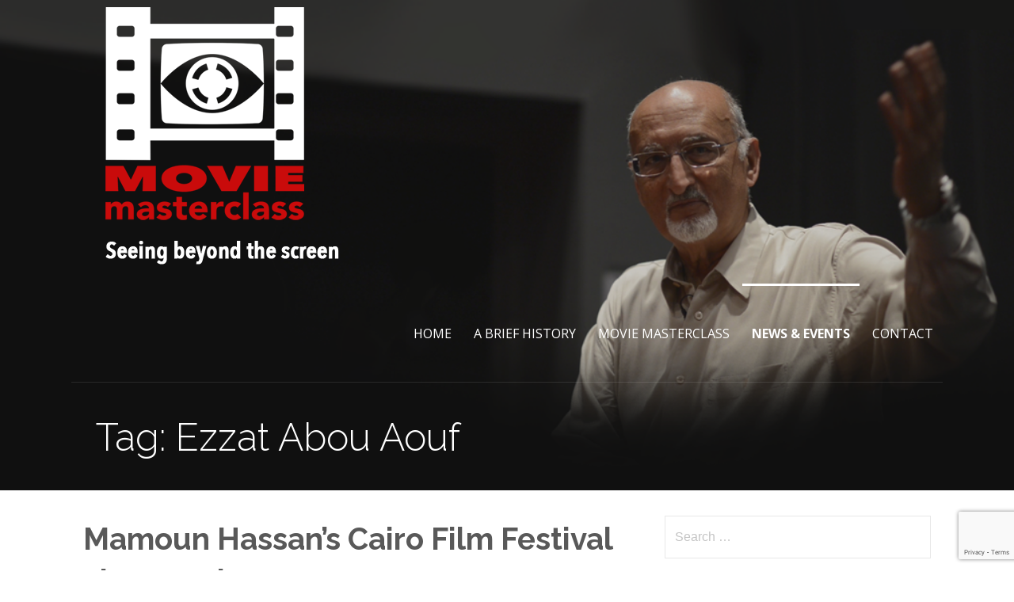

--- FILE ---
content_type: text/html; charset=utf-8
request_url: https://www.google.com/recaptcha/api2/anchor?ar=1&k=6LeaNwEVAAAAAEBukiJrEpscpfcgLSZxZ7RElzUW&co=aHR0cHM6Ly9tb3ZpZW1hc3RlcmNsYXNzLmNvbTo0NDM.&hl=en&v=TkacYOdEJbdB_JjX802TMer9&size=invisible&anchor-ms=20000&execute-ms=15000&cb=s0i7x8tnu3vk
body_size: 45428
content:
<!DOCTYPE HTML><html dir="ltr" lang="en"><head><meta http-equiv="Content-Type" content="text/html; charset=UTF-8">
<meta http-equiv="X-UA-Compatible" content="IE=edge">
<title>reCAPTCHA</title>
<style type="text/css">
/* cyrillic-ext */
@font-face {
  font-family: 'Roboto';
  font-style: normal;
  font-weight: 400;
  src: url(//fonts.gstatic.com/s/roboto/v18/KFOmCnqEu92Fr1Mu72xKKTU1Kvnz.woff2) format('woff2');
  unicode-range: U+0460-052F, U+1C80-1C8A, U+20B4, U+2DE0-2DFF, U+A640-A69F, U+FE2E-FE2F;
}
/* cyrillic */
@font-face {
  font-family: 'Roboto';
  font-style: normal;
  font-weight: 400;
  src: url(//fonts.gstatic.com/s/roboto/v18/KFOmCnqEu92Fr1Mu5mxKKTU1Kvnz.woff2) format('woff2');
  unicode-range: U+0301, U+0400-045F, U+0490-0491, U+04B0-04B1, U+2116;
}
/* greek-ext */
@font-face {
  font-family: 'Roboto';
  font-style: normal;
  font-weight: 400;
  src: url(//fonts.gstatic.com/s/roboto/v18/KFOmCnqEu92Fr1Mu7mxKKTU1Kvnz.woff2) format('woff2');
  unicode-range: U+1F00-1FFF;
}
/* greek */
@font-face {
  font-family: 'Roboto';
  font-style: normal;
  font-weight: 400;
  src: url(//fonts.gstatic.com/s/roboto/v18/KFOmCnqEu92Fr1Mu4WxKKTU1Kvnz.woff2) format('woff2');
  unicode-range: U+0370-0377, U+037A-037F, U+0384-038A, U+038C, U+038E-03A1, U+03A3-03FF;
}
/* vietnamese */
@font-face {
  font-family: 'Roboto';
  font-style: normal;
  font-weight: 400;
  src: url(//fonts.gstatic.com/s/roboto/v18/KFOmCnqEu92Fr1Mu7WxKKTU1Kvnz.woff2) format('woff2');
  unicode-range: U+0102-0103, U+0110-0111, U+0128-0129, U+0168-0169, U+01A0-01A1, U+01AF-01B0, U+0300-0301, U+0303-0304, U+0308-0309, U+0323, U+0329, U+1EA0-1EF9, U+20AB;
}
/* latin-ext */
@font-face {
  font-family: 'Roboto';
  font-style: normal;
  font-weight: 400;
  src: url(//fonts.gstatic.com/s/roboto/v18/KFOmCnqEu92Fr1Mu7GxKKTU1Kvnz.woff2) format('woff2');
  unicode-range: U+0100-02BA, U+02BD-02C5, U+02C7-02CC, U+02CE-02D7, U+02DD-02FF, U+0304, U+0308, U+0329, U+1D00-1DBF, U+1E00-1E9F, U+1EF2-1EFF, U+2020, U+20A0-20AB, U+20AD-20C0, U+2113, U+2C60-2C7F, U+A720-A7FF;
}
/* latin */
@font-face {
  font-family: 'Roboto';
  font-style: normal;
  font-weight: 400;
  src: url(//fonts.gstatic.com/s/roboto/v18/KFOmCnqEu92Fr1Mu4mxKKTU1Kg.woff2) format('woff2');
  unicode-range: U+0000-00FF, U+0131, U+0152-0153, U+02BB-02BC, U+02C6, U+02DA, U+02DC, U+0304, U+0308, U+0329, U+2000-206F, U+20AC, U+2122, U+2191, U+2193, U+2212, U+2215, U+FEFF, U+FFFD;
}
/* cyrillic-ext */
@font-face {
  font-family: 'Roboto';
  font-style: normal;
  font-weight: 500;
  src: url(//fonts.gstatic.com/s/roboto/v18/KFOlCnqEu92Fr1MmEU9fCRc4AMP6lbBP.woff2) format('woff2');
  unicode-range: U+0460-052F, U+1C80-1C8A, U+20B4, U+2DE0-2DFF, U+A640-A69F, U+FE2E-FE2F;
}
/* cyrillic */
@font-face {
  font-family: 'Roboto';
  font-style: normal;
  font-weight: 500;
  src: url(//fonts.gstatic.com/s/roboto/v18/KFOlCnqEu92Fr1MmEU9fABc4AMP6lbBP.woff2) format('woff2');
  unicode-range: U+0301, U+0400-045F, U+0490-0491, U+04B0-04B1, U+2116;
}
/* greek-ext */
@font-face {
  font-family: 'Roboto';
  font-style: normal;
  font-weight: 500;
  src: url(//fonts.gstatic.com/s/roboto/v18/KFOlCnqEu92Fr1MmEU9fCBc4AMP6lbBP.woff2) format('woff2');
  unicode-range: U+1F00-1FFF;
}
/* greek */
@font-face {
  font-family: 'Roboto';
  font-style: normal;
  font-weight: 500;
  src: url(//fonts.gstatic.com/s/roboto/v18/KFOlCnqEu92Fr1MmEU9fBxc4AMP6lbBP.woff2) format('woff2');
  unicode-range: U+0370-0377, U+037A-037F, U+0384-038A, U+038C, U+038E-03A1, U+03A3-03FF;
}
/* vietnamese */
@font-face {
  font-family: 'Roboto';
  font-style: normal;
  font-weight: 500;
  src: url(//fonts.gstatic.com/s/roboto/v18/KFOlCnqEu92Fr1MmEU9fCxc4AMP6lbBP.woff2) format('woff2');
  unicode-range: U+0102-0103, U+0110-0111, U+0128-0129, U+0168-0169, U+01A0-01A1, U+01AF-01B0, U+0300-0301, U+0303-0304, U+0308-0309, U+0323, U+0329, U+1EA0-1EF9, U+20AB;
}
/* latin-ext */
@font-face {
  font-family: 'Roboto';
  font-style: normal;
  font-weight: 500;
  src: url(//fonts.gstatic.com/s/roboto/v18/KFOlCnqEu92Fr1MmEU9fChc4AMP6lbBP.woff2) format('woff2');
  unicode-range: U+0100-02BA, U+02BD-02C5, U+02C7-02CC, U+02CE-02D7, U+02DD-02FF, U+0304, U+0308, U+0329, U+1D00-1DBF, U+1E00-1E9F, U+1EF2-1EFF, U+2020, U+20A0-20AB, U+20AD-20C0, U+2113, U+2C60-2C7F, U+A720-A7FF;
}
/* latin */
@font-face {
  font-family: 'Roboto';
  font-style: normal;
  font-weight: 500;
  src: url(//fonts.gstatic.com/s/roboto/v18/KFOlCnqEu92Fr1MmEU9fBBc4AMP6lQ.woff2) format('woff2');
  unicode-range: U+0000-00FF, U+0131, U+0152-0153, U+02BB-02BC, U+02C6, U+02DA, U+02DC, U+0304, U+0308, U+0329, U+2000-206F, U+20AC, U+2122, U+2191, U+2193, U+2212, U+2215, U+FEFF, U+FFFD;
}
/* cyrillic-ext */
@font-face {
  font-family: 'Roboto';
  font-style: normal;
  font-weight: 900;
  src: url(//fonts.gstatic.com/s/roboto/v18/KFOlCnqEu92Fr1MmYUtfCRc4AMP6lbBP.woff2) format('woff2');
  unicode-range: U+0460-052F, U+1C80-1C8A, U+20B4, U+2DE0-2DFF, U+A640-A69F, U+FE2E-FE2F;
}
/* cyrillic */
@font-face {
  font-family: 'Roboto';
  font-style: normal;
  font-weight: 900;
  src: url(//fonts.gstatic.com/s/roboto/v18/KFOlCnqEu92Fr1MmYUtfABc4AMP6lbBP.woff2) format('woff2');
  unicode-range: U+0301, U+0400-045F, U+0490-0491, U+04B0-04B1, U+2116;
}
/* greek-ext */
@font-face {
  font-family: 'Roboto';
  font-style: normal;
  font-weight: 900;
  src: url(//fonts.gstatic.com/s/roboto/v18/KFOlCnqEu92Fr1MmYUtfCBc4AMP6lbBP.woff2) format('woff2');
  unicode-range: U+1F00-1FFF;
}
/* greek */
@font-face {
  font-family: 'Roboto';
  font-style: normal;
  font-weight: 900;
  src: url(//fonts.gstatic.com/s/roboto/v18/KFOlCnqEu92Fr1MmYUtfBxc4AMP6lbBP.woff2) format('woff2');
  unicode-range: U+0370-0377, U+037A-037F, U+0384-038A, U+038C, U+038E-03A1, U+03A3-03FF;
}
/* vietnamese */
@font-face {
  font-family: 'Roboto';
  font-style: normal;
  font-weight: 900;
  src: url(//fonts.gstatic.com/s/roboto/v18/KFOlCnqEu92Fr1MmYUtfCxc4AMP6lbBP.woff2) format('woff2');
  unicode-range: U+0102-0103, U+0110-0111, U+0128-0129, U+0168-0169, U+01A0-01A1, U+01AF-01B0, U+0300-0301, U+0303-0304, U+0308-0309, U+0323, U+0329, U+1EA0-1EF9, U+20AB;
}
/* latin-ext */
@font-face {
  font-family: 'Roboto';
  font-style: normal;
  font-weight: 900;
  src: url(//fonts.gstatic.com/s/roboto/v18/KFOlCnqEu92Fr1MmYUtfChc4AMP6lbBP.woff2) format('woff2');
  unicode-range: U+0100-02BA, U+02BD-02C5, U+02C7-02CC, U+02CE-02D7, U+02DD-02FF, U+0304, U+0308, U+0329, U+1D00-1DBF, U+1E00-1E9F, U+1EF2-1EFF, U+2020, U+20A0-20AB, U+20AD-20C0, U+2113, U+2C60-2C7F, U+A720-A7FF;
}
/* latin */
@font-face {
  font-family: 'Roboto';
  font-style: normal;
  font-weight: 900;
  src: url(//fonts.gstatic.com/s/roboto/v18/KFOlCnqEu92Fr1MmYUtfBBc4AMP6lQ.woff2) format('woff2');
  unicode-range: U+0000-00FF, U+0131, U+0152-0153, U+02BB-02BC, U+02C6, U+02DA, U+02DC, U+0304, U+0308, U+0329, U+2000-206F, U+20AC, U+2122, U+2191, U+2193, U+2212, U+2215, U+FEFF, U+FFFD;
}

</style>
<link rel="stylesheet" type="text/css" href="https://www.gstatic.com/recaptcha/releases/TkacYOdEJbdB_JjX802TMer9/styles__ltr.css">
<script nonce="3mgHTsjW-ezZ2STy4ZOZtQ" type="text/javascript">window['__recaptcha_api'] = 'https://www.google.com/recaptcha/api2/';</script>
<script type="text/javascript" src="https://www.gstatic.com/recaptcha/releases/TkacYOdEJbdB_JjX802TMer9/recaptcha__en.js" nonce="3mgHTsjW-ezZ2STy4ZOZtQ">
      
    </script></head>
<body><div id="rc-anchor-alert" class="rc-anchor-alert"></div>
<input type="hidden" id="recaptcha-token" value="[base64]">
<script type="text/javascript" nonce="3mgHTsjW-ezZ2STy4ZOZtQ">
      recaptcha.anchor.Main.init("[\x22ainput\x22,[\x22bgdata\x22,\x22\x22,\[base64]/[base64]/e2RvbmU6ZmFsc2UsdmFsdWU6ZVtIKytdfTp7ZG9uZTp0cnVlfX19LGkxPWZ1bmN0aW9uKGUsSCl7SC5ILmxlbmd0aD4xMDQ/[base64]/[base64]/[base64]/[base64]/[base64]/[base64]/[base64]/[base64]/[base64]/RXAoZS5QLGUpOlFVKHRydWUsOCxlKX0sRT1mdW5jdGlvbihlLEgsRixoLEssUCl7aWYoSC5oLmxlbmd0aCl7SC5CSD0oSC5vJiYiOlRRUjpUUVI6IigpLEYpLEgubz10cnVlO3RyeXtLPUguSigpLEguWj1LLEguTz0wLEgudT0wLEgudj1LLFA9T3AoRixIKSxlPWU/[base64]/[base64]/[base64]/[base64]\x22,\[base64]\x22,\x22JsOaw5bDlDvCiEcTw4Q3wqBqa8OtwrLClsOZWythBAbDnThiwqfDosKow4FQd3fDhWQ8w5JVf8O/wpTCvUUAw6tBYcOSwpwIwpo0WQVlwpYdHDMfAz/CmsO1w5ANw5XCjlRBFsK6acK8wrlVDifCuSYMw58RBcOnwohtBE/DrMOlwoEualorwrvCpWwpB18XwqBqdMK3S8OcFkZFSMOcDTzDjHvCmyckPg5FW8O/w7zCtUdMw6Y4Cmk6wr13X1HCvAXCpcOkdFFReMOQDcO8wqkiwqbCicK+ZGBdw7jCnFxJwqkdKMOQTAwwWAg6UcKmw6/DhcO3wqbClMO6w4d+wrBCRBfDqsKDZWzCgS5PwrdPbcKNwozCgcKbw5LDtsOiw5AiwrErw6nDiMKhA8K8wpbDjmh6RFXCqsOew4R9w5cmwpogwpvCqDEaUARNPUJTSsOYH8OYW8KBwr/Cr8KHScOMw4hMwrBpw604ET/CqhwmURvCgDDCo8KTw7bCo3NXUsOzw53Ci8KcTcODw7XCqmxMw6DCi0oHw5xpBcKNFUrClkFWTMObMMKJCsKBw7MvwosESsO8w6/[base64]/ClcKmw4bDmibDi8Kjw5zCgyJuw5ZJRsOiFA92RsOYfsOYw5vCvQHCm1I5J1jCmcKOFG5zSVVBw4/DmMOBG8OOw5AIw6EbBn1bRMKYSMKVw4bDoMKJOMKLwq8awpXDqTbDq8OXw6zDrFAZw7kFw6zDlcKINWIwGcOcLsKsccOBwp9ww7ExJxnDpGkuXcKRwp8/wrvDkzXCqQHDjQTCssOZwpnCjsOwXQEpf8OCw4TDsMOnw6LCtcO0IEfCgEnDkcOWeMKdw5FBwoXCg8OPwr5Ow7BdRjMXw7nCmsOqE8OGw6ZGwpLDmUbCmQvCtsOXw7/DvcOQX8K2wqI6wozCj8OgwoBUwo/DuCbDrTzDsmIpwoDCnmTCuAJyWMKTasOlw5B0w5PDhsOgacKsFlFATsO/w6rDksOxw47DucKSw4DCm8OiBMK8VTHCgmTDlcO9wpXCg8Olw5rCrMKzE8Oww4k5TmlXEUDDpsOCN8OQwrxPw4Iaw6vDuMKqw7cawpfDvcKFWMO9w45xw6QMBcOgXSLCpW/ClVlZw7TCrsKCAjvChVwXLmLCk8KUcsObwrJww7PDrMOKHjReE8OHJkVJWMO8W1/[base64]/w7TCpVMQwrXCuFgNwqkowq3DlmUGwrIbw7XCpsOYTSzDn3bCtRnCnisiw5DDv2XDhxjDi2nCt8Kpw7vCp1MrQMKYwo7Dsj9+wp7DsC3CjBvDmcKdSMK8SV/CosOWw7HDhUDDrhMGw4MawrDCs8OoKsKZVMKKRcO/[base64]/DrT/DuMOoTGnCliNQw78OwprDpsOsL18Pw7kmw6/CmT3DplXDqk3DrsOPZF3CtmN0Z3Z2w7Z0w6/CusOnY01Dw4AhYU0ke2MWHjrDhcKJwr/DqmPDmHJWFTNpwqrDi0XDjgzCpMKXX0XDmsKFSDfChsKyHB0LKzZeOVhJEnPDlTJ/wqBHwoIrHsOOTsK3wrLDnS5KC8OiTE3CocKEwqbCvMONwqDDtMObw7fDjSDDncKpEsKdwoB3w6nCqkXDrXXDoHsrw59mb8O1PmXDqsKXw4pzf8KeHm/CngE0w6jDg8O4YcKXwoJwNMOswpJNXsOrw4sEJ8KsEcONei5FwpzDggvDi8O2AsKGwpnCgcOewqlFw43CkWjCqcOTw6bCs3DDg8KFwpxCw73Djj15w6xSEVLDhcK0wpvDpTMYc8OMUMKJBzxCDWnDo8K+wrPCoMKcwrxxwo/Ds8OpYhMewpnCmlLCqcKBwrILMcKuwqXDocKtEyjDkcKKc0rCiRUnwofDln5Zwppjw4kqw4InwpDDicO9JcK3w6Neb006RsOzwp9XwqEpJgt9MVHCkHjChkdMw6/DuT1RLXUfw4Jhw5fCrsOGI8K2wo7Cs8OxAcObEcOOwogZwrTCqElbwqZ9w6tpGsOtw6HDg8K5TQDDvsOswp9nYcOxwqjCtsOCOcOdwrc4YCLDtm8ew7vCtznDrcOEMMOvCT5UwrzCjz8AwoVZZMKWM0PDt8Kvw50Zwq3CosKLdMOmw7AaFsOFAcO2w58/w6Fbw4HCicOFwqM9w4zCjMKCwqPDpcK4BsOjw4QVQXdiScKiDFfCqn3CtRDDt8KiZXwEwolew40tw53CigJBw4bCpsKEwpEhPsOFwpLDqVwFwpt2b2nCjztcw5B5PiV4YS7DiT9NHkRrwpAUw6Bnw7XDkMOkwqjDuD7DoBZ2w63CjmdJTz/ChsOXdzsQw7d/YjXCssOhwoDDlFnDisKcwo5ew6PDtsOEJMKTw4EEw6vDqMOWaMKrE8Knw6vCsgLDn8OsUsK4wo1fw68SRcOVw50NwooMw63DgwDDmEfDny1QbMKBZsKkJMOJw7QfWDYtP8KHNhnCsyA9NMKhw789XjYQw6/[base64]/Dj8OzLcKFF8KRGxksw61JwqTCoyBVUcOUwpgxw4bCv8KIDmrDrcOIwqpjDVrCgWV1w7PDnU/DusOMOMOfUcOkasOJOm/DjGQcF8K0SsOEwrXDgUF4M8OZw6B7Fh/DocOIwojDnsKtGU9yw5jCuVHDtgYMw4svw7VmwrnCgAo7w4AOw7ETw7rChsKRwqxCDwRzMG8JX3TCpjrCtsOxwoZew7BEIMOtwpExZj1Hw54Gw4vCgcKQwpxkPFjDvMKsLcOvaMKFwr/ChcKqAEHDq34JZcKLPcOcwoDDoCQ1KAp5QcOnRMKwIMKJwoVmw7PCvcKON3/CkcKJwppswqQWw7HCr3kYw6wsWDY3w7rCsk4wPU1aw7rCmXgTeW/Dl8O9ThbDqMOfwqI0w7VnUMO6JT1pJMOuOFhbw4FUwqAKw4rDjsOpwpADBD1UwoVmO8OUwr3CsHx8fkVLwq47UG/[base64]/[base64]/Dk8O4cS1SKsKYwr7Cshl8wqpWCn9gTWLCs37CrMKIw4nCuMOMPVTDqcK6w4HCmcK/LicZNE/[base64]/Cs8OIG8O1w5bDj1Uqw7N6w5ZqL8KrFMKkw4MuEcOUw5kbwoxCG8O/wpJ2RDrDl8Ohw4wGwoMAH8KzH8OywpzCrMO0fwBFbCnCnTjChwnCj8KkZsOPwq/Cl8O1RQ0PMTrCvShVARREEsKnwogFwqQcFjE0YMKRwphjWMKgw41ZG8K5w4d8wqbCpRnCkjxDG8KawoTDocKWw6LDp8K/w5jDjcKaw4PCssKZw4ZOwpVQMMORSsKyw7Vew67CnABWD2EpL8O2JWR2RcKjFT3Crx5AVBECw5nChMOGw5DCnMK4YsOKRsOfJmJcwpZ+w7TDnAk3RMKFUEfDnXrCm8KMKm/CpcKBIcORfwkdM8O3A8OOOH7ChXVjwrEQwqEjS8O6wpfCn8KdwqDCpMOOw5dYwrJKw5zCnlrDiMKdw4TCnxzCucOcwrIzfMOvNW7CjcO3JMO1asKswoDDoj7DrsKSYcKMGWRvw6DDkcK6wokSHMK2w7zCvDbDtMKJJMKLw7h+w6zDrsO+wpvCnGs2w4o/[base64]/Ci8O/ZcKNYV/CjRXDrMOQCiPCmS7Dp8Kbf8OvJ0kJQ0RXClzCosKqw58OwoV9Ag9Jwr3Cp8Kow47DscKew7vCkzMJIsOMMynDnw0Dw6/[base64]/SF5mflfDoEp4w73CjRDCm8KTBzsNwo40fnsDw5fCrsOoe1LCtkosUcOKJ8KXAMKMV8Okwp1YwpbCq3YfLnfDmHXDt2bCkW5LV8KHwoVkFMOpEm0mwrbDocKfF1pvccO1KsKpw5DCqmXCqCcwEl98woDCgQ/DtjHDhXwpWD4Rw6HCk3fDg8Oiw6EUw5JDf3hJw7A/T0ZyK8Otw5A3w5YZw6pYwobCvsKaw5fDrTvDiAzDo8KERBlqeFDCs8O+wo/ClEbDmhdyaXXDicOlFsKrw7dtQcKZw67Dk8K5LMKGSMOZwrV2w5Flw7wGwo/CkkvDjHoeV8KDw7tYw7UxCGtEwqQMwrvDp8K8w4PDnENoTMKtw4XCkUVIwpfDscOZDcOWRkHCoXLDmSXCkcOWVmvDoMOaTsOzw7oZewI6Sw/DgcOPGSjDnHllfzV+NnDClm7DpMKnD8O8IcKuY3jDpwXCsznDsHBwwoE0A8OmGMORwq7CsnIMYVrCisKCEBN/w4Zxw70mw5t6bjMuwr4BEFDDuAPCm14RwrrClMKIw5hpw6LDsMO2SnI0d8K9asO/wq1CC8Ojw5Z2KngSw4DCrgAcesO0dcK4EMOJwqwQX8KKw4nCqwssABEgYsO7HsK9w6MUKXPDsHoYBcObwo7DmVvDuhpxwrzDmx/[base64]/CslYaX8OqWBI3wpPCpghqwozDgUjCtE/DmsKTwrnCnMOYOsOIVsK6NGzDt0PCusOlw6jDmsKyJiXCuMOzV8KzwpjDv2LDscKVYcOoFlJQMTczCMKJwrHCrGLDvcO7E8O/w5nCsxTDpsO8wqgQw4YHw7gNOsKhJAzDssKjw7DDkMOLwqsEw5V7fC3ClyNGdMOFw57DrGnDpMKXacKgYsKBw5Elwr3DngPDt3JzZsKTbMOzImJoFsKSesOjwrsBcMO9dmbDkMK/w47Dp8KcQTrDvVMgFcKCN3fDgMOKw4Uow6Z6LxUkXcK3IcKJwrrCvcOPw7TDjsOfw5nCpyfDssKCw58BFQbCjRLCmsO9L8Obw4DDsX9Fw7DDpDYOwr/DvlfDsTsvXsO8wpVaw6RLw4XCpsO1w4/CoC58ZibDgcOhZmR9e8KHw4soEG3Cn8O8wr7CtQJ2w6szPXodwp4Gw53CpsKWwqoxworCg8Ohw6xuwpYfwr1qBXrDgD9LBRllw6wvSXFtMsOvwrjDuFJGanYcwoHDhsKdMg8HNmMtwp7Dt8K4w67CrcO6wq41w7/DjsOcwrRWYsKew4DDp8KbworCq1B/w6bCq8KndsKlG8Kyw4LDp8O1cMOqfwxeVjHDghQww44JwobDn0vCvDXCrsKJw5XDojHCs8KPaS3Djz9swoYaM8ODBFvCvFzCqyt0GsOmVT/CkhNyw6zCmwAIw7nCgwHDmX81woYbWgo/wpMww7x8SgDCvmJ7WcOmw4kjwp3DjsKCIsKlSMKhw4TDmsOGf3NWw5jCkMKhw5FlwpfCpl/Dn8Krw7VAwrcbw5nDisOWwq4abg/Duy0pw7hGw5XDkcOUw6APIFQXwrpnw7XCuhDCsMOFwqEvwr56w4Vbe8OYwp3CinhUwoAVBms8w6zDh2zDtjh/w59iw5/[base64]/w5fCpXnDhF/[base64]/w5ULTMKGwoBnGBccwp3CjcKGZE9zdAk0w5cvw6ExZsOTasOlw5oifcKywpUfw4B/wobCkGorw4FGw6ZINC8Pw7fDsWdPRMOnw5lVw4o2w6F4QcOiw7zDkcKHw6U0ccOLLE7DhjPDtcOYwofDr3HDuEjDj8K9w4fCvzPCuBjDix/DjMOfwoXCl8OIB8KNw7d8PsOuZsKeNsOPDcKrw6obw4wkw4rDqsKUwpBqFcKrw4TDnzt2P8KFw5JMwrIDw5hIw4lof8KtCcOEBsO9cC8lb0VneCXDkD3DnsKHV8OEwq5SMi84I8OqwrPDsCjDgWBkLMKdw5nCm8Oww6PDqMK0AsOiw7bDkQ/[base64]/w45SWlFQcUPCqVovwrYDw4dSwoXDoirDgSbDrMKyDwhDw7/DusOAwrnCgQvCl8OmVcOQw4ZFwrwCfy1zcMKUw6/DmsOqwozClsKvOMKEUxPCkTgDwr/CrsK6AsKowp81wohbPMOow4d9RGPCg8OywrdKXsKZEGPCnMOQTDsIdXlEcWbCvjxsMF/[base64]/[base64]/DmsOFw5kSQMOtw77Cn3XDk3nClsK9w6MZVX9Aw5U9wp8Ac8K7BsOKwonDsy/Cp17CtsKdYR9odsKPwqrChcO5wqHDlcKSJSsRHA3DkQ/DgsKmXm0nJ8KvY8Obw7PCmcOYKMKSwrURRsKpw75DGcOmwqTDkht0wozDksK2ZsKnw58ewqVSw6zCscOeYcKowop/[base64]/[base64]/CgMOLworDuSnCgsK/GMK6w7zDmVnChcKfwqocwqPDsRolHRcuLsOiwqM9w5HDrMKUWMOdw5XCkcKWwpHCjcOmAw4bOMKhKMK9fAcGAULCrC50wqwXUVzDq8KWCMO2d8K8wrsawp7CvztDw7HCvcK8asODDxjDjsKLwpRUVy/CucKCREh5woYEUMOsw6Ahw6jCpQDCryjChADDncKsDMOewqLDsjzCjcKJwr7DpnxDG8KgNsKbw6vDl2bDjcKFQsKFwofChcK7O1NywpPCiifDvRrDq3FDdsOTTlhVE8KPw5/Cm8KGZnvCqATCiSnCq8Kjw5lnwpYjdsOxw7TDrsOxw4gewp11KcKQKEpIwrE1XGrDqMO6dsK0w7rCvmAGHCXDlyXDtsOJw5bCtsKQw7LDrTE9woPDhGLDmMK3w6sawoPDshpGTMOcCcO2w7nDv8ORFVLDrzVxw7vDpsOTwpN2wp/DhDPClsOzRCU/cRYqfh0EdcKAwo7CrHNcSMOFw6s/XcOHcmTDssOOwrrCu8KSwrlNEmU8HHc/[base64]/PnJmDwfDh2nCgQBMw7cjVcO+QUJNY8Otw6nCpWBfwrhNwrrCnyMTw5HDm1M4fDbCp8ORwrMaXMOpw4DChsKcwoBRLF3DiW8OG3UNGMO0LG5aAXvCrcOHFiJ3YHFPw7DCi8OKwqrCucONQXsuAMKAw4wlwoA5w7HDlMKiGh3Duxh/eMODWmHCnsKsJhbDjMO4DMKKw4t5wrLDmSPDnH7Cvj7CsSLDgWnCp8OvKTEKwpB/w6oEUcKDNMKuFWd6EgnCmDfDlD/DtlrDmjjDhsKFwpdzwpPCgMK3T1rDmC7DiMKWeBzDiELCrcKKwqouLMKOQ39mwpnDlkTDshPDuMKdRsOxwrTCpSwWWnLCqS7DhUjCuC0IYhXCmsOmwocWw4rDocOoZzrClwBzbkLDs8KUwqLDiE3DgcOVAirDksOPDHhQw4VWworCocKSch/Cv8OqN08Tb8KneyvDvh3DpsOGOk/CjykTIcKQwovChsKXbsO2w6PDqVpjw6YzwrE2O3jDlMOdPsO2wqkIPmBcHQ1SCsOaDgtDcgXCojFxH08iwpbCqnLCh8KCw6/CgcOBw7InCg3CpMKkw6krHTXDrsO3fzkpwr0aKzleLMOqwovDl8Krw48Xw6wuQyPDh2dSHcKbw5xbfMOxw7E6wqg1RMOKwqghPSE+w6dCUMKlwo5Owo3CvsOCBHzCi8KoajUgw7saw41PRQPCn8OIPH/DrhkwOB0yXiIXwpMobivDrzXDmcO+FjRDUcK3IMKuwoR4HibDvnPCklAaw4EWE1PDscOUwoTDoBzDicO6dMOgw7EFKD1JFiLDkRt2wo/DucKEDTXCo8KjPlMlDsOaw7/Ct8KSw63DnE3Ct8KfEXnCvsKOw7ogwq/[base64]/[base64]/CqhJLXWnDrkIpw47Cn8KUC8OXwqTDqMKiCMK5McKtw6JQw6VdwoLCpxXCrQ0SwqjCkihFwq3CqAXDgMOtGsOEZXFlKsOnLCEjwoHCoMKIw55kRsKgdlDCj3nDvirCgcOBNzUPeMOhw4DCkl7Cj8O8wq/Du0FmeFrCpMOdw4XClMO3wpXChhAcwojDjsOSwq5Nw7oyw60LAg8aw4XDl8KIIgDCv8OkVwrDikjDpsObJApHwpscw5Brw5Z/w7PDuRkVw7QoBMOdw45lwpfDuQZAQ8O5wprDh8K9JcOJUC9sf3YkLCXCgcOMHcO/[base64]/CvmsxSMOPw6IsX3vDjMOTacK6csKOW8KpK8O4w5rDo1/CoUnDpzVdBcK2RMOxLcOcw61UIj59w7gCOixEHMOaYG1OKMKyZhwFw4rDnk4MIgsROMOewoVBeyPCiMK2A8OWwprCrwgEUMKSw545bMKmIEdcw4d8M23CnMKLbcK6w6/CkXbDhU46wrgoI8KVwrrCozB9WcKcw5VjVsO0w49QwrLDjMOdNS/CpMO9Xh7DsXQcw5AzTcK4a8O6FsK3wrU0w47CgxtZw5wow6Esw4M1wqBwVMK2AVkLwqk9wqoJFgLDlsK0w4bCmStew70ReMKnw4zDq8KVASh2w7bDt1zCsBrCtMOzSB4JwqzCiGADwrnCsAtKH0/DsMOVwqYOwpTCj8ObwrcpwpUDXsOXw5vCnEfCm8Ojwr3Cq8OKwqBZw6MkHiPDsg9gwpRww48wNBbCinMBPcOxFw85cXjDkMOQw6DDp3nCnsOPwqB4RcKHf8KqwoQwwq7DtMK6MsOUwrgCw6lFw7NhfCfDuwNfw40Iw6spw6zDrcOMcsK/wofDrjV+w6YjXsKhZxHDgU5Owroje2BIw4zDt3hCfcK3S8OjfcKtCcK6a0DCrlTDg8OfPsKrJQvCjGnDm8KtMMOkw5RRQ8KsWMKdw7/CkMOIwpQNR8OCwqHDozjCnMO8wqHDusOTOFYdaR3Ds2LDgS0QDcOOBhXDj8Kvw7A0agcYw4bDuMKvY2jCi39Yw47CrS1ZaMKcWcOcw6l0wqcKfSIHw5TCgnTCn8OGJG4VRj8mHjzCmcOdRGXDnQnCnx03GsO+w4nDmsKvBxhEw64cwqbCjD4zInPCihlGwqRjwoI/Vm4xMcKvwozCp8KVwoVMw7rDrMKHDS3CoMK9wptGwp/CiELCpsOPXDLChsKyw7F+w4cBwrzCnsKbwq04w67Cnm3Dp8OjwolAOj7CmsKbbUbDm151RFvCrsOSAcKgQ8O/w7dZHcKEw75PS2VTeCLClywDMjVEw59yXAwRfxwPM3kdw7kfw7BLwqhpwrTCohdIw5Q9w4FYbcOsw4EtIsKYDcOCw7wmw7FiOFxBwoszBsORw6Y/w6LDqXt4w7swR8K4XxZJwoLCqcO6eMOzwpkiIywEDsKlE1PDkB5gwr/[base64]/[base64]/[base64]/bVHCksK9w7JJFsKWSsOLwrFPw6xHQsOaw68xGSxjSylcb2/[base64]/Dp8KdwpDDpQgww5bClMKITMKmWMKvXMO+CUnCrEHCscOmFsOJBxgDwodiwrDCuGXDvmwIAcK1FzzCglMYw7gTDUHDrwbCpUjDkjvDt8Obw7LDoMOowpTCgTHDknfDgsOowpVdGsKUwoc1w4/Cl3RKw4Z2DTLDmHTDmMKRwrkHJ0rCiynDscK0Tm7DvnoSAwQ7woQsCMOFw4HDv8O6P8KdRGIHUiwTw4VXw57CtcONHnRSQcKOw5Ubw4JOYEwaJWjDssKTag4haxrDrsOWw4PDhX/[base64]/DgF4vATfDimsHTRnDqcOgFMObw4Ucw7U2w5c6QBN3D23Cq8Kww6PCoWJFw7zCrz7DnyTDsMKvw5sLKWwGZsK9w73Dj8KRYsOiw75OwpM4wpl9BMKQw6hEwoY6w5hfGMO2ST5RXsOzw7cxwo/[base64]/CnsKWIzXCp1Urw61CXRFgwrXCoMOsWcKwNW3Cq8K8fMKmw6DDgsKIP8Orw5HCnsOiw6tgw4UbccKow4xpw64YQ0sHXXAuWMK2TELCp8K0VcOINMKGw4UkwrRTdA5yZsOOwoLDj3wWKMKbw57CjMOCwqbDphAzwqrChldMwqERw7F/w63DhsOXwo8tUsKeLVE1eEXCgAdFw6xHOnFRw5/[base64]/Dilp8w7rCscKIcSRLwoXCjsKdw7Now5FFw5R3fMO5wo/Drg7CnlvChFlrw7LDjUrDlcK8w5g6w6MtAMKSwqPCisObwrdGw6sgw6jDtDvCnCtMZRHCs8OGw5rCuMK5LsOAw63DlmTDgcO8SMKoHm0Pw4TCt8OKGW03KcK+ZjIUwps4wqYLwrQvVcOcMXbCqMK/w544VMOlRGl4w4cIwrLCjTpFU8OQDFDCr8KtOHjChsOWVj92wqdGw4gdesKRw5DCnsOtBsO/XDk1w7XDncORwq1XN8KRwpsXw5/DtxAod8O1TgHDvcOHcgzDiknCq1PCocK5wonCoMKzE2PCncOZOk05w4klKxh5w6YLaWrCngLDhiIyKcO0WsKPwqrDtUbDucOew7HDvFbDo1/DmF7CnMOswo19w4clM1sfDsK+wqXCli3Ci8O8wovCrzh6OWUGVH7DqF5Jw7/Cr3NIwqVGEQDCrsKww67DtsOgb1/Du1DCjMKzTcO5IW13wq/DksOVw5/CqjUBK8OMBMOmw4HClEzCrBTDkU/CuGHCnTUgVsKIOFthCiUwwolnWsOZw68BYcKmdxkeUW3DqCrCocKQCFbCnCQeI8K1BXPDgcOZNGTDgcOTTMOdDC4mwq3DjsKgYmDDvsObLB/DvRRmwq5pwqgwwrgcwrhwwpohS1rDhV/DnsKXGQceHR7CmsK0w6oTKX7DrsK5QAHDqi7DpcK8cMKYM8O3W8Ocw4NZw7jDpH7Cuk/DkxwiwqnCs8KySF93woZ9OcOvSsOLwqFBW8K9ZBxPREV7wqUWTxvDkCLCk8OSVGjCuMOaw5rCnMOZLy1Yw7vCmsKLw6nDrnvCii4mWx1vCMKrAcOGD8OkRcKzwpkEw7zCtcOuCsKaXhrDnxsDwq0reMK6wp/DocKTwoxzwq1bEFjCj1LCunjDvVnCly51wqA0XgobaSFtw5sYWsKQwrbDkl7CtcOWInjCgg7CjQvCgXJKbmkWahsJw6BSI8K/S8Olw6wKeHDDsMOMw5XDtkHCvsOVTgQSFjbDu8KzwrsUw6Y2wo3DqWURHsKPO8KjRG7CmXUpw5XDsMO3wpQqwqFcW8OIw5diw7IfwoIHbcKMw6vDqsKNH8OtT0XCry54wp/DnwbCq8K5w7UPT8Oew6rDghYrDwfDp2FtTkXDuXo2w5HDl8OVwq84ThVJG8OYwqjCnsOoYcKww4IIwqApe8Ktw7wSE8KwU0hmIzVCwp7CgsOewq7CscOZKhw1wrE6UcKWMwnCiG/[base64]/DlsORRDFmw7NMbhlvYMOLD8KER3zDlCsxQ23Cq2tVw4FQMz7DlsOidMKlwprDq1PCp8O1w7XCvcK3Yjs2wpvCksKowrxiwr1qWsKgKcOoYMOYw7B2wozDhzHCrcOoQSjCuWfCjsKtaBfDssOxWMOsw7jCqcOgwr0AwoVdfF7DgcOgHAlUwo/CiyjCv0HDnndhD2t/wq3DoRMeFGPCkGbDl8ODSB9Xw4RdDSAUfMOYXcOPG3PCt3jDrsOYw5w8wop4cl0ww4QYw7/Cti/[base64]/SA/Ci8OHMcKaNyRWw6PDkw1vw5JBfz/[base64]/[base64]/[base64]/R0oFw49fwrpMTcOVJ3rCr0XDn8KXX3tqN13DisKBXizDrn4Hw40JwrkfOikaP3jCmMK2emXCncKxTsKrR8OQwoRzJsKtf1hMw4/DinzDvlwbw7I7Slt7w7Ftw5vDkVHDtWw+Ghsow7DDocKWwrI4wqcYbMKXwp8Dw4/CscOWw7nChRDDkMOpwrDCr3ECKWPCksOdw7hmacO2w6Bjw4DCjCtCw41vV0lNHcOpwpZtwrfCl8Kdw6hgVcOLBcOjaMKlFmNCw4MNw73Dj8OawrHCrx3Cr153O2gUw5rDji89w70IBsOaw7AtbsOSaDl8RH8qXsKcwqnCjwctCMKWwoBfcsOLRcK8wp/Dnj8Ow7bCt8KRwqdYw489ecOHwpXCkybCqMK7wrDDrMOxcsKSVinDrS3CombDjMKiw4TCjMKiw59AwpkYw4rDmXbCvsOYwozCjX/DosKCGVEnw4cUw4U3RMK3wr0ad8KUw6vDkC3DknrCkCknw4lzwpPDoBbDpsKvWsO8wpLCv8KGw4MEMCHDrABqwoB6w45jwodkw4EvJMKrLi3Cs8OTw5zCn8KkSm5HwpJ7fR9Yw6bDsXvCmVg1ecOUEAHDmXXDkMK0woPDtxUow6/CocKQw4IhYcKgw7/DmxHDgg/[base64]/[base64]/[base64]/[base64]/DjcK1GHfDs8K8wqULwrYqGMO9dgLCr8OiwpTCpMOIw77DsmIPw5nDvjAWwoU9RDTCsMOpDg5MXyE/ZcOdSsO/BXl+PsK7w5rDkkBLwp88NFjDiWJ8w6HCrHjDgMKkLhlhw4TCinlJw6TDugRBQFjDhxDDnAnCtsOKwoXDucObamXDrwHDj8OlCR5lw67CqGxxwqQ6SsKYMMOLRBNxwppue8KXJjAdwqsOw5nDnMKNOMO7fxvCkTzCil3Di0/DmsOAw4HDvcOBwqNMBsOfBgp3e10nPQDCt3/DngfCr3TDrWUKCsKwA8KnwobChQfDrV3DiMKHGz/[base64]/DMOgw5IIwqvCtsK8wrMdwphLJmdhdcOww5U3w5wEXHPDmSDDucOjDGnDksOqworDrhvDqh4JeAkMX0LDmz/[base64]/CpMO5w6nCh8KKw4vCnsK1wqvCiSDDncKfwosgwrHCgcKACGTDt3tTdMKSwovDssOPwp07w45/DcOgw7pSKMOBRcO4wr/[base64]/ZMO8b8Kmw43CmsOLwpcawrMhbkvCgsOmBSgEw6HDt8KISyEORcK5BWHCoHArwqYHMMKDw7kDwqVvZXRyFQM/w6sCd8KSw7DDsQQuYxzDmsKLE0/CgsO5wopIASo3BwHDpkTCk8K9wpvDpMKbCsO1w6IIw4vClMKWAMOQcMOzXmJuw6pbI8OEwrJnw4LCiFTDpcK8AcKTwqnCtz3Dum7CgsKdZ2ZpwrgSVQrCsUvDvzzCnsK3EAZGwrHDh0/CnsO3w7jCgsKXA2EhLMOFwojCrz/Dr8KXDThYw7IkwqLDnhnDkid7BsOBw53CqsOHGHnDhcOYbBTDqMOBb33CocOva3zCs0AqC8KdRcKUwp/CrcKOwrzClVPCncKlwoJKH8OVwrpywqXCvmbCrQnDrcKiGRTClBjClcOUABfCs8O2wqzCrxhPOMOFIwTDqsKyb8OrVsKKw44Qwrt4worCkcKfwqDDlMKNwr4ew4nCnMO/w63CtEvDkGY1MQ5gQQx0w7JLD8OBwqlSwpzDqUtSC0zClQ0Cw6Miw4psw67DmWvCj1c8wrHCuk8bwpPCgBXDkW5cwrZYw70xw4Y4TknClMKKUsO3wp7CjMOlwoxjwqhNNw0BXQZlW1XCni4eZsO8w5vClA8qIy/DnhcNZcKDw73DhMOrS8OJw79yw69/wpzCtBJFw6gLJFZGfiFaH8OfC8KDwqZYwrfDjsKcwqdLBMKrwqBFKcOvwpIsfXoCwrFDw7TCosO+cMOtwr7Du8OZw53ClcOvYlokCznDkTphKsOiwp/DimrDiifDkzjCiMOIwr8MDxPDuVXDnMKoZsOaw7Ebw4Uow6TCgcOrwopjXhDCkTNAfgUgwpXDhMK3JMO8wrjCigxywoUIPTnDusOedMOkNMKOSsKsw6LChEVKw7/Dt8K0wroQwrzCgR/CsMKSQsOTw45OwpvCqQfCikJkZxHCrcKHw4BIf0DCoTnClcKmf0zDpyQXDA3DsDrDqMOUw506cTRLE8Ouw6/ClkdnwoHCtMOQw6Ucwo5aw44FwrUyLMKiwrXCmsKEwrMEERZPDsKJekjDksK8AMKdw6Uow4InwrlQW356wrvCocOmw5TDg3Mgw7dSwp8iw4wOwpXCtGvDvxHDq8OVETjCjsONIy/CicKoIkvDmMONbHR3Vmtmwr3DsQgHwq8mw65Lw64Nw7hvVijCkkY8EsOFw7zCl8OtesKrfEDDvkMdw5EiwpjChMObcEl3w4zDgMK+HU3DnsKFw47Cm23Cj8Kpw4EPK8K6wo9bOQzDlcKSwpXDtjXCjGjDvcOSAj/[base64]/DlMKGw40reMKSVcO/G1nClRfClcKrw7JBWsOSD8KXw6oMKsKcw5jCgVguwr/[base64]/Dgg7CuDHDqwrCkRhyOsOdAFAPwphywpPDicKpw5TDjMKdYhBzw7rDnwZNw5sjZiBgfWXCnALCuW/CgsOxwq85w5PDr8Odw7gfDhQmdMOtw7DCiwrDtGfCvcO4Y8KHwpXCjV/CuMK9BMKWw4MJBB8qYcKYw7RSLjLDlsOsEMKVw7/Dv3coWyDCoBs4wqJbwq7DmwbCmzwSwqfDlcKOw7k+wrLCs0YlO8OpW0IawpdTB8K7dB/[base64]/wrtCfcOxwph3GcOYworCkMKmPMKaw5ISIcOpwqZ5wqTCssKQJ8OjKn/DszoDYcK0w4U+wrxfwq5ew6NywqXCnApJHMO0IcOlwolGwo/DmMOsJMKqRxjCvsKNw4jCkMKGwoscEMOYw4/DuzxdAMK5wo57VHpPLMKFwpFpSCNWwpF7wrlLwo3DisKRw6dRwrFVw7TCkhhXc8KDwqbCosKhw5zCjDrCj8KQalMJw6JiaMKow69ADHTCok7CsQkmw6bDtwTDmA/ClcK6fcKMwp8Fwq3CiU7Ch2LDocKCCS3DpMOdTsK7w4TDmFFRJH3CgsOfYFTCr1E/w5fCucKRDnjDp8Obw58uwqQsYcK9bsKwIm7CjXLCjAtVw5VBaWTCo8KTw5rClMOtw7jCjMOKw4Axwrc4woHCtsKQwq7CgMOyw4MEw7DCsy7CrHJRw4bDssKyw5LDh8Krwo/[base64]/[base64]/csKOFMK5NjRWw4o/[base64]/woF+w4LCj8KdecKUwrfCv1HCv8KaUwzDnMOmwpYMPCbChMKBNsKxL8KKw6LDpcKPUBfCrX7Cg8KYw4sHw4prwpFYREQDCB5owpbCsA/Dt0FKUTdow6QeeRIJDsO6H1txw6luMjkFwqQNa8KeNMKubSbDrkfDu8KNw4TDiR7DosOIEzN1BUXDisOkw7jDisKlHsOPesOWwrPCsh7CusOHCnXDtsO/GMOJw7nCgcOKbATDh3bDoUbCu8O+U8KuNcO0ZcOaw5QYO8K0w7zCi8OpA3TCsCp+w7TComt+w5FBw5/Dh8OEw6osLsOyw4DDmE3DqXvDmcKBLQFffcOtw4DDl8KoDmdjw5LCjMK1wrFiMsOiw4PDi1JOw5zDqggSwpXDoSw0wp1yH8O8wpxgw4J3dMORf0DChxRZX8K5wpzCjsOow5TCmsOlwq9OYT/DhsO7wq7ChmRacsKFw7BOTcKaw6tHfcKEw4XDpCY/w6FnwpTDijlPYcKVwqrDl8OVcMOLwqbDh8O5eMKvwrLDhAp9aTIZXHXDuMOGw7E7I8KlABxPw7TDtmXDok/[base64]/FsOQw6bCh8KOwrgkwq8jIQHChMKFXXjClQzCs2IDcQJQZMOIw6bCqgsUFH/[base64]/CuR3CiFrCg8OowoE2w5xiwrF+J8KVwozDrzAoBcKtw4AWcMOhJ8OgUcKmdxZiMcK1AsOyaF16eXdIw6dLw4vDkSpnasK+IE0HwqdVYlTCvkbDnsOKwrsgwpDClsKowqfDk0zDvFgdwrwvbcORw5hXw5/DuMKYEsKXw5nChjkiw5c5KcOIw40kenI9w6zDpcKhIMOMw4ZKG33DhMK5SsKQwovCusKhw6kiO8OJwpbDo8O/acKdARvDoMOVw7TCvR7DtQTCucKdwoPCu8Ovd8KewpbCm8O/VGTCuEvDlAfDvsOIwqBuwp/CiCoAwpZzwotPDcKgwrzCsCnCvcKzYMKdDgIFC8KAMRrCvMOFEzhLGMKeNcKcw45IwonCsR9hHcKFw7c0dT7DmMKvw6jChMKhwrpkw6bClEMsZcOtw5BgeybDn8Kse8KmwovDmcOyZMOsT8KTwqhKS18QwpTDoiITS8O/wqzCvnU\\u003d\x22],null,[\x22conf\x22,null,\x226LeaNwEVAAAAAEBukiJrEpscpfcgLSZxZ7RElzUW\x22,0,null,null,null,0,[21,125,63,73,95,87,41,43,42,83,102,105,109,121],[7668936,435],0,null,null,null,null,0,null,0,null,700,1,null,0,\[base64]/tzcYADoGZWF6dTZkEg4Iiv2INxgAOgVNZklJNBoZCAMSFR0U8JfjNw7/vqUGGcSdCRmc4owCGQ\\u003d\\u003d\x22,0,0,null,null,1,null,0,1],\x22https://moviemasterclass.com:443\x22,null,[3,1,1],null,null,null,1,3600,[\x22https://www.google.com/intl/en/policies/privacy/\x22,\x22https://www.google.com/intl/en/policies/terms/\x22],\x223DF+xaHEXAtDkCZHlXDJw2ag0ZZZtqSiBJSHKx05o50\\u003d\x22,1,0,null,1,1764416801204,0,0,[18],null,[90,145,56,35,125],\x22RC-EQLZ06fTwDISlw\x22,null,null,null,null,null,\x220dAFcWeA7ra2eMGykVOFCRkCHZ0-p0qZnle6BqxvhYcsOWoSQ27EucK_aSgBItpzK5M5d6E-pfkBRJgWo9zv59HsdWokOMaBqFmA\x22,1764499601237]");
    </script></body></html>